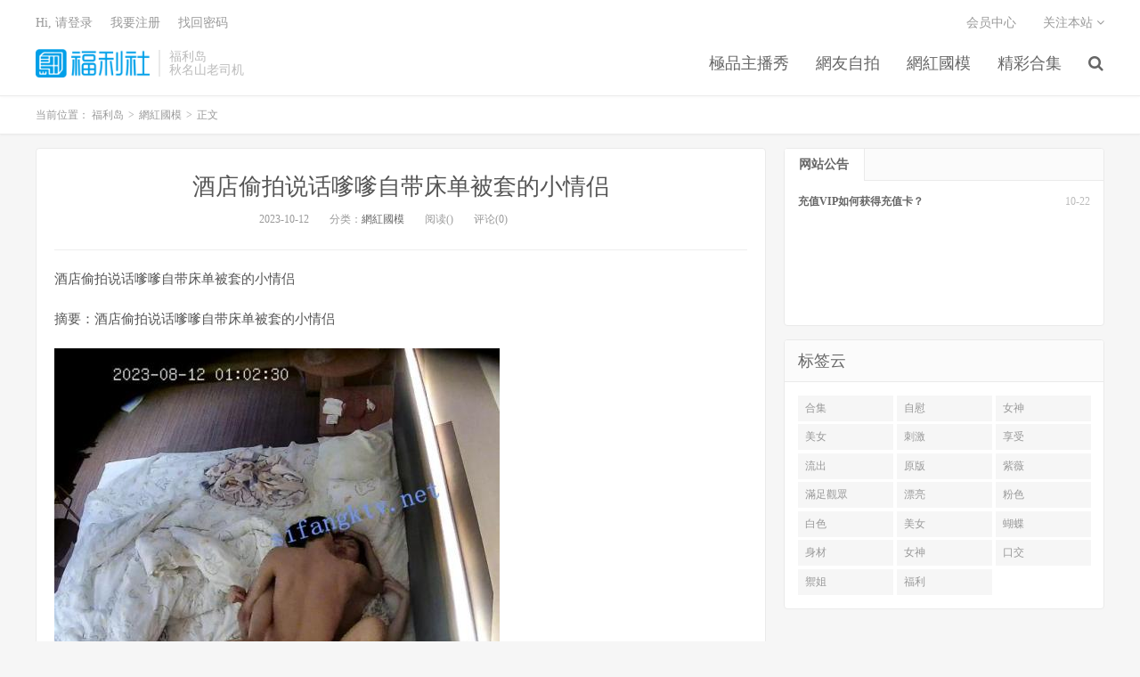

--- FILE ---
content_type: text/html
request_url: https://www.fulidao8.com/archives/38297
body_size: 5429
content:
<!DOCTYPE HTML>
<html>

<head>
	<meta charset="UTF-8">
	<meta name="viewport" content="width=device-width, initial-scale=1.0, user-scalable=0, minimum-scale=1.0, maximum-scale=1.0">
    <meta name="description" content="酒店偷拍说话嗲嗲自带床单被套的小情侣——演技炸裂，剧情撩人，影迷热议不断。" />
    <meta name="keywords" content="酒店,被套,偷拍,情侣,说话,床单" />
	<meta name="robots" content="index,follow" />
	<meta name="apple-mobile-web-app-title" content="福利岛">
	<meta http-equiv="Cache-Control" content="no-siteapp">
	<meta http-equiv="Content-Security-Policy" content="upgrade-insecure-requests">
	<meta name="shenma-site-verification" content="6ed7ea8ba7f64afcf256cc9b67b98032_1559650008">
    <link rel="canonical" href="https://www.fulidao8.com/archives/38297.html" />
	<title>酒店偷拍说话嗲嗲自带床单被套的小情侣 - 福利岛</title>
	<link rel='stylesheet' href='/public/assets/css/style.min.css' />
	<link rel='stylesheet' href='/public/assets/css/wordpress-svg-icon-plugin-style.min.css' />
	<link rel='stylesheet' href='/public/assets/css/bootstrap.min.css' />
	<link rel='stylesheet' href='/public/assets/css/font-awesome.min.css' />
	<link rel='stylesheet' id='_main-css' href='/public/assets/css/main.css' />
	<link rel="shortcut icon" href="/favicon.ico">
	<meta property="og:type" content="website" />
	<meta property="og:site_name" content="福利岛" />
	<meta property="og:title" content="酒店偷拍说话嗲嗲自带床单被套的小情侣 - 福利岛" />
	<meta property="og:description" content="酒店偷拍说话嗲嗲自带床单被套的小情侣——演技炸裂，剧情撩人，影迷热议不断。" />
	<meta property="og:url" content="https://www.fulidao8.com/archives/38297.html" />
    <meta property="og:image" content="https://img.lusir2.com/pic/flhk/1695591267.jpg" />
    <meta property="article:published_time" content="2023-10-12T16:00:00.000Z">
    <meta property="article:modified_time" content="2023-10-12T16:00:00.000Z">
    <meta property="article:section" content="網紅國模">

	<meta name="twitter:card" content="summary_large_image" />
	<meta name="twitter:title" content="福利岛" />
	<meta name="twitter:description" content="酒店偷拍说话嗲嗲自带床单被套的小情侣——演技炸裂，剧情撩人，影迷热议不断。" />
    <meta name="twitter:image" content="https://img.lusir2.com/pic/flhk/1695591267.jpg" />
<script type="application/ld+json">
    {
    "@context": "https://schema.org",
    "@type": "Article",
    "headline": "",
    "datePublished": "2023-10-12T16:00:00.000Z",
    "dateModified": "2023-10-12T16:00:00.000Z",
    "image": "https://img.lusir2.com/pic/flhk/1695591267.jpg",
    "author": {
        "@type": "Organization",
        "name": "福利岛"
    },
    "publisher": {
        "@type": "Organization",
        "name": "福利岛",
        "logo": {
        "@type": "ImageObject",
        "url": "https://www.fulidao8.com/favicon-32.png"
        }
    },
    "mainEntityOfPage": {
        "@type": "WebPage",
        "@id": "https://www.fulidao8.com/archives/38297.html"
    }
    }
</script>
</head>


<body class="post-template-default single single-post postid-41206 single-format-standard m-excerpt-cat site-layout-2">
	<header class="header">
		<div class="container">
			<h1 class="logo"><a href="/" title="福利岛"><img
						src="/public/assets/logo.png" loading="lazy"
						alt="福利岛">福利岛</a></h1>
			<div class="brand">福利岛
				<br>秋名山老司机
			</div>
            <ul class="site-nav site-navbar">
                            <li class="menu-item menu-item-type-custom menu-item-object-custom">
                            <a href="/category/zhubofuli">
                                極品主播秀
                            </a>
                        </li>
                            <li class="menu-item menu-item-type-custom menu-item-object-custom">
                            <a href="/category/zipai">
                                網友自拍
                            </a>
                        </li>
                            <li class="menu-item menu-item-type-custom menu-item-object-custom">
                            <a href="/category/wanghong">
                                網紅國模
                            </a>
                        </li>
                            <li class="menu-item menu-item-type-custom menu-item-object-custom">
                            <a href="/category/heji">
                                精彩合集
                            </a>
                        </li>
                                    <li class="navto-search"><a href="javascript:;" class="search-show active"><i
                                                class="fa fa-search"></i></a></li>
            </ul>
			<div class="topbar">
				<ul class="site-nav topmenu">
					<li class="page_item page-item-7"><a href="/vip">会员中心</a></li>
					<li class="menusns">
						<a href="javascript:;">关注本站 <i class="fa fa-angle-down"></i></a>
						<ul class="sub-menu">
							<li><a class="sns-wechat" href="javascript:;" title="关注“阿里百秀”"
									data-src="http://www.daqianduan.com/wp-content/uploads/2015/01/weixin-qrcode.jpg"><i
										class="fa fa-wechat"></i> 微信</a></li>
							<li><a target="_blank" rel="external nofollow" href="https://themebetter.com"><i
										class="fa fa-weibo"></i> 微博</a></li>
							<li><a target="_blank" rel="external nofollow" href="https://themebetter.com"><i
										class="fa fa-tencent-weibo"></i> 腾讯微博</a></li>
							<li><a target="_blank" href="javascript:;"><i class="fa fa-rss"></i>
									RSS订阅</a></li>
						</ul>
					</li>
				</ul>
				<span id="login_f">
					<a href="javascript:;" class="/user">Hi, 请登录</a>
					&nbsp; &nbsp; <a href="/user">我要注册</a>
					&nbsp; &nbsp; <a href="#">找回密码</a>
				</span>
			</div>
			<i class="fa fa-bars m-icon-nav"></i>
		</div>
	</header>
	<div class="site-search">
		<div class="container">
			<form method="get" class="site-search-form" action="/search/all"><input class="search-input" name="keyWord" type="text" placeholder="输入关键字" value=""><button class="search-btn" type="submit"><i class="fa fa-search"></i></button></form>
		</div>
	</div>
    <div class="breadcrumbs" itemscope itemtype="https://schema.org/BreadcrumbList">
        <div class="container">
            当前位置：
            <span itemprop="itemListElement" itemscope itemtype="https://schema.org/ListItem">
                <a itemprop="item" href="/">
                    <span itemprop="name">福利岛</span>
                </a>
                <meta itemprop="position" content="1" />
            </span>
            <small>></small>
            <span itemprop="itemListElement" itemscope itemtype="https://schema.org/ListItem">
                <a itemprop="item" href="/category/wanghong">
                    <span itemprop="name">網紅國模</span>
                </a>
                <meta itemprop="position" content="2" />
            </span>
            <small>></small>
            <span itemprop="itemListElement" itemscope itemtype="https://schema.org/ListItem">
                <span itemprop="name">正文</span>
                <meta itemprop="item" content="https://www.fulidao8.com/archives/38297.html">
                <meta itemprop="position" content="3" />
            </span>
        </div>
    </div>

    <section class="container">
        <div class="content-wrap">
            <div class="content">
                <header class="article-header">
                    <h1 class="article-title"><a href="/archives/38297.html">酒店偷拍说话嗲嗲自带床单被套的小情侣</a></h1>
                    <div class="article-meta">
                        <span class="item">2023-10-12</span>
                        <span class="item">分类：<a href="/category/wanghong"
                                rel="category tag">網紅國模</a></span>
                        <span class="item post-views">阅读()</span> <span class="item">评论(0)</span>
                        <span class="item"></span>
                    </div>
                </header>
                <article class="article-content" itemprop="articleBody">
                    <p>酒店偷拍说话嗲嗲自带床单被套的小情侣</p><p class="post-abstract"><span class="abstract-tit">&#25688;&#35201;&#65306;</span>&#37202;&#24215;&#20599;&#25293;&#35828;&#35805;&#22002;&#22002;&#33258;&#24102;&#24202;&#21333;&#34987;&#22871;&#30340;&#23567;&#24773;&#20387;</p>
												<div class="post-image"><img alt="&#37202;&#24215;&#20599;&#25293;&#35828;&#35805;&#22002;&#22002;&#33258;&#24102;&#24202;&#21333;&#34987;&#22871;&#30340;&#23567;&#24773;&#20387;-&#31119;&#21033;&#22909;&#22909;&#30475;" decoding="async" src="https://img.lusir2.com/pic/flhk/1695591267.jpg" width="500" height="375"/></div>

                </article>
                
                <div class="post-actions">
                    <a href="javascript:;" class="post-like action action-like"><i
                            class="fa fa-thumbs-o-up"></i>赞(<span>93</span>)</a>
                </div>
                <div class="post-copyright">未经允许不得转载：<a href="/">福利岛</a> &raquo; <a
                        href="/archives/38297.html">/archives/38297.html</a></div>
                <div class="action-share"></div>

                <div class="article-tags"></div>


                <nav class="article-nav">
                        <span class="article-nav-prev">上一篇<br>
                            <a href="/archives/38296.html"rel="prev">酒店偷拍说话嗲嗲自带床单被套的小情侣后续一天</a>
                        </span>
                    <span class="article-nav-next">下一篇<br>
                        <a href="/archives/38298.html" rel="prev">[重磅精品]调教大神[沧桑S]+约啪大神[好战份子]新</a>
                    </span>
                </nav>
                <!-- RELATES_START -->
                <div class="relates">
                    <div class="title">
                        <h2 class="relates-title">相关推荐</h2>
                    </div>
                    <ul>
                        
        <li itemprop="itemListElement" itemscope itemtype="https://schema.org/ListItem">
          <a href="/archives/40541.html" itemprop="item">
            <div itemprop="name">2023-12-30新流出酒店偷拍假期堪比明星饥渴情侣黑白丝换着穿变着花样操穴</div>
          </a>
          <meta itemprop="position" content="1" />
        </li>

        <li itemprop="itemListElement" itemscope itemtype="https://schema.org/ListItem">
          <a href="/archives/40542.html" itemprop="item">
            <div itemprop="name">2023-12-28流出酒店偷拍气质甜美女和被男友一边啪啪一边对着性器官拍特写</div>
          </a>
          <meta itemprop="position" content="2" />
        </li>

        <li itemprop="itemListElement" itemscope itemtype="https://schema.org/ListItem">
          <a href="/archives/40543.html" itemprop="item">
            <div itemprop="name">2023新黑客破解家庭网络摄像头偷拍夫妻操逼先舔在扣一脸陶醉表情</div>
          </a>
          <meta itemprop="position" content="3" />
        </li>

        <li itemprop="itemListElement" itemscope itemtype="https://schema.org/ListItem">
          <a href="/archives/40545.html" itemprop="item">
            <div itemprop="name">大神再次探访上海某按摩会所安徽小少妇毒龙玩的特别好</div>
          </a>
          <meta itemprop="position" content="4" />
        </li>

        <li itemprop="itemListElement" itemscope itemtype="https://schema.org/ListItem">
          <a href="/archives/40546.html" itemprop="item">
            <div itemprop="name">大神酒店约炮大奶子眼镜学妹身材好无毛B完美露脸</div>
          </a>
          <meta itemprop="position" content="5" />
        </li>

        <li itemprop="itemListElement" itemscope itemtype="https://schema.org/ListItem">
          <a href="/archives/40547.html" itemprop="item">
            <div itemprop="name">大奶伪娘吃鸡啪啪啊啊太深啦好硬好舒服把大叔的鸡吧吃的硬硬郎朗操的骚货爽叫连连</div>
          </a>
          <meta itemprop="position" content="6" />
        </li>

        <li itemprop="itemListElement" itemscope itemtype="https://schema.org/ListItem">
          <a href="/archives/40478.html" itemprop="item">
            <div itemprop="name">极品长腿丝袜淫娇娘楼道电梯翘美臀后入内射惊险刺激，母狗就是给大鸡吧随便使用的肉便器，随时随地随便操</div>
          </a>
          <meta itemprop="position" content="7" />
        </li>

        <li itemprop="itemListElement" itemscope itemtype="https://schema.org/ListItem">
          <a href="/archives/40505.html" itemprop="item">
            <div itemprop="name">《跨年重磅女神精品》露脸才是王道！颜值巅峰白富美推特网红[龙猫夫妇]最新私拍，露出百合野战紫薇啪啪，阴环全身纹野性十足</div>
          </a>
          <meta itemprop="position" content="8" />
        </li>

        <li itemprop="itemListElement" itemscope itemtype="https://schema.org/ListItem">
          <a href="/archives/40507.html" itemprop="item">
            <div itemprop="name">十二月最新流出大神潜入温泉洗浴会所更衣室偷拍两个巨乳少妇VS苗条学妹</div>
          </a>
          <meta itemprop="position" content="9" />
        </li>

        <li itemprop="itemListElement" itemscope itemtype="https://schema.org/ListItem">
          <a href="/archives/40512.html" itemprop="item">
            <div itemprop="name">2023-12-30新流出酒店偷拍饥渴大学生情侣进门5分钟衣服都没脱干净直接开操暴力抽插内射</div>
          </a>
          <meta itemprop="position" content="10" />
        </li>

        <li itemprop="itemListElement" itemscope itemtype="https://schema.org/ListItem">
          <a href="/archives/40526.html" itemprop="item">
            <div itemprop="name">淫欲反差小可爱性感黑丝包臀裙LO娘调教楼道开档黑丝跳蛋露出，扶着窗边撅着屁股被后入打桩，插的白浆往下流</div>
          </a>
          <meta itemprop="position" content="11" />
        </li>

        <li itemprop="itemListElement" itemscope itemtype="https://schema.org/ListItem">
          <a href="/archives/40530.html" itemprop="item">
            <div itemprop="name">假期偷拍美女裙底男友当保镖美女放心穿短裙配骚丁屁股非常嫩包臀裙长腿美女排队买奶茶前后CD窄内露毛</div>
          </a>
          <meta itemprop="position" content="12" />
        </li>
                    </ul>
                </div>
                <!-- RELATES_END -->
            </div>
        </div>
       <div class="sidebar">
			<div class="widget widget-tops">
				<ul class="widget-nav">
					<li class="active">网站公告</li>
				</ul>
				<ul class="widget-navcontent">
					<li class="item item-01 active">
						<ul>
							<li><time>10-22</time><a target="_blank" rel="nofollow noreferrer noopener"
									href="/go/vip">充值VIP如何获得充值卡？</a></li>
						</ul>
					</li>
				</ul>
			</div>
			<div class="widget widget_ui_tags">
				<div class="h-title">标签云</div>
				<div class="items">
                    
                        <a href="/search/all?keyWord=%E5%90%88%E9%9B%86" target="_blank" rel="nofollow noreferrer noopener">合集</a>
                    
                        <a href="/search/all?keyWord=%E8%87%AA%E6%85%B0" target="_blank" rel="nofollow noreferrer noopener">自慰</a>
                    
                        <a href="/search/all?keyWord=%E5%A5%B3%E7%A5%9E" target="_blank" rel="nofollow noreferrer noopener">女神</a>
                    
                        <a href="/search/all?keyWord=%E7%BE%8E%E5%A5%B3" target="_blank" rel="nofollow noreferrer noopener">美女</a>
                    
                        <a href="/search/all?keyWord=%E5%88%BA%E6%BF%80" target="_blank" rel="nofollow noreferrer noopener">刺激</a>
                    
                        <a href="/search/all?keyWord=%E4%BA%AB%E5%8F%97" target="_blank" rel="nofollow noreferrer noopener">享受</a>
                    
                        <a href="/search/all?keyWord=%E6%B5%81%E5%87%BA" target="_blank" rel="nofollow noreferrer noopener">流出</a>
                    
                        <a href="/search/all?keyWord=%E5%8E%9F%E7%89%88" target="_blank" rel="nofollow noreferrer noopener">原版</a>
                    
                        <a href="/search/all?keyWord=%E7%B4%AB%E8%96%87" target="_blank" rel="nofollow noreferrer noopener">紫薇</a>
                    
                        <a href="/search/all?keyWord=%E6%BB%BF%E8%B6%B3%E8%A7%80%E7%9C%BE" target="_blank" rel="nofollow noreferrer noopener">滿足觀眾</a>
                    
                        <a href="/search/all?keyWord=%E6%BC%82%E4%BA%AE" target="_blank" rel="nofollow noreferrer noopener">漂亮</a>
                    
                        <a href="/search/all?keyWord=%E7%B2%89%E8%89%B2" target="_blank" rel="nofollow noreferrer noopener">粉色</a>
                    
                        <a href="/search/all?keyWord=%E7%99%BD%E8%89%B2" target="_blank" rel="nofollow noreferrer noopener">白色</a>
                    
                        <a href="/search/all?keyWord=%E7%BE%8E%E5%A5%B3" target="_blank" rel="nofollow noreferrer noopener">美女</a>
                    
                        <a href="/search/all?keyWord=%E8%9D%B4%E8%9D%B6" target="_blank" rel="nofollow noreferrer noopener">蝴蝶</a>
                    
                        <a href="/search/all?keyWord=%E8%BA%AB%E6%9D%90" target="_blank" rel="nofollow noreferrer noopener">身材</a>
                    
                        <a href="/search/all?keyWord=%E5%A5%B3%E7%A5%9E" target="_blank" rel="nofollow noreferrer noopener">女神</a>
                    
                        <a href="/search/all?keyWord=%E5%8F%A3%E4%BA%A4" target="_blank" rel="nofollow noreferrer noopener">口交</a>
                    
                        <a href="/search/all?keyWord=%E7%A6%A6%E5%A7%90" target="_blank" rel="nofollow noreferrer noopener">禦姐</a>
                    
                        <a href="/search/all?keyWord=%E7%A6%8F%E5%88%A9" target="_blank" rel="nofollow noreferrer noopener">福利</a>
                    
                  </div>
			</div>
		</div>
    </section>


    <footer class="footer">
        <div class="container">
            <p>&copy; 2025 <a href="https://www.fulidao8.com">福利岛</a> &nbsp; <a href="/sitemap.xml">网站地图</a>
            </p>
        </div>
    </footer>
    <script>
        window.jsui = {
            uri: '/public/assets',
            ver: '5.0',
            roll: ["1", "2"],
            ajaxpager: '0',
        };
    </script>
    <script src="https://cdn.staticfile.org/jquery/2.0.0/jquery.min.js"></script>
    <script src="//maxcdn.bootstrapcdn.com/bootstrap/3.2.0/js/bootstrap.min.js"></script>
    <script src="/public/assets/js/loader.js"></script>
    <script>
        document.addEventListener("DOMContentLoaded", function () {
            const link = document.createElement("a");
            link.href = "/search/all?keyWord=" + "酒店偷拍说话嗲嗲自带床单被套的小情侣";
            link.className = "btn-play-link";
            link.textContent = "🚀 该内容已经搬运至总站 - 总站下载链接...";
            document.querySelector(".article-content").appendChild(link);
        });
    </script>
<script defer src="https://static.cloudflareinsights.com/beacon.min.js/vcd15cbe7772f49c399c6a5babf22c1241717689176015" integrity="sha512-ZpsOmlRQV6y907TI0dKBHq9Md29nnaEIPlkf84rnaERnq6zvWvPUqr2ft8M1aS28oN72PdrCzSjY4U6VaAw1EQ==" data-cf-beacon='{"version":"2024.11.0","token":"effd4a6e968a4b858c3207ab4d04ec0a","r":1,"server_timing":{"name":{"cfCacheStatus":true,"cfEdge":true,"cfExtPri":true,"cfL4":true,"cfOrigin":true,"cfSpeedBrain":true},"location_startswith":null}}' crossorigin="anonymous"></script>
</body>

</html>